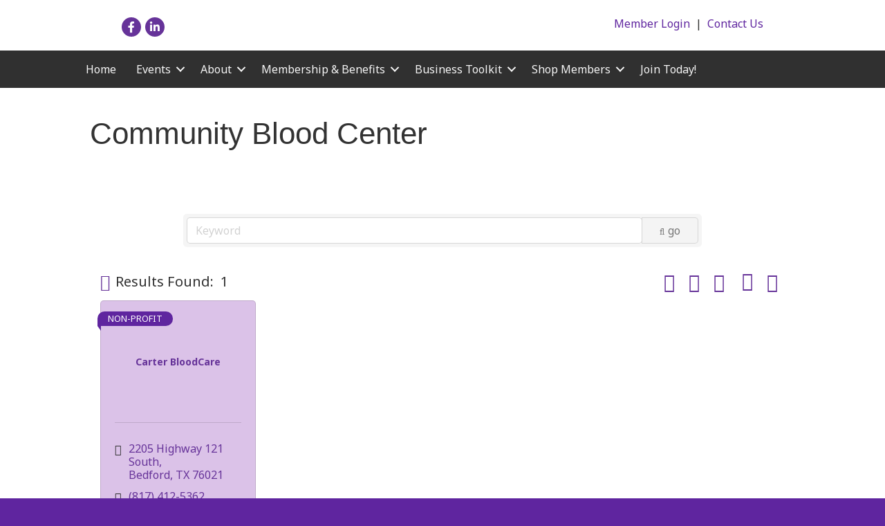

--- FILE ---
content_type: text/html; charset=utf-8
request_url: https://www.google.com/recaptcha/enterprise/anchor?ar=1&k=6LfI_T8rAAAAAMkWHrLP_GfSf3tLy9tKa839wcWa&co=aHR0cDovL21lbWJlci5ncmVhdGVyYW5uYWNoYW1iZXIuY29tOjgw&hl=en&v=PoyoqOPhxBO7pBk68S4YbpHZ&size=invisible&anchor-ms=20000&execute-ms=30000&cb=48rxgoov58bv
body_size: 48614
content:
<!DOCTYPE HTML><html dir="ltr" lang="en"><head><meta http-equiv="Content-Type" content="text/html; charset=UTF-8">
<meta http-equiv="X-UA-Compatible" content="IE=edge">
<title>reCAPTCHA</title>
<style type="text/css">
/* cyrillic-ext */
@font-face {
  font-family: 'Roboto';
  font-style: normal;
  font-weight: 400;
  font-stretch: 100%;
  src: url(//fonts.gstatic.com/s/roboto/v48/KFO7CnqEu92Fr1ME7kSn66aGLdTylUAMa3GUBHMdazTgWw.woff2) format('woff2');
  unicode-range: U+0460-052F, U+1C80-1C8A, U+20B4, U+2DE0-2DFF, U+A640-A69F, U+FE2E-FE2F;
}
/* cyrillic */
@font-face {
  font-family: 'Roboto';
  font-style: normal;
  font-weight: 400;
  font-stretch: 100%;
  src: url(//fonts.gstatic.com/s/roboto/v48/KFO7CnqEu92Fr1ME7kSn66aGLdTylUAMa3iUBHMdazTgWw.woff2) format('woff2');
  unicode-range: U+0301, U+0400-045F, U+0490-0491, U+04B0-04B1, U+2116;
}
/* greek-ext */
@font-face {
  font-family: 'Roboto';
  font-style: normal;
  font-weight: 400;
  font-stretch: 100%;
  src: url(//fonts.gstatic.com/s/roboto/v48/KFO7CnqEu92Fr1ME7kSn66aGLdTylUAMa3CUBHMdazTgWw.woff2) format('woff2');
  unicode-range: U+1F00-1FFF;
}
/* greek */
@font-face {
  font-family: 'Roboto';
  font-style: normal;
  font-weight: 400;
  font-stretch: 100%;
  src: url(//fonts.gstatic.com/s/roboto/v48/KFO7CnqEu92Fr1ME7kSn66aGLdTylUAMa3-UBHMdazTgWw.woff2) format('woff2');
  unicode-range: U+0370-0377, U+037A-037F, U+0384-038A, U+038C, U+038E-03A1, U+03A3-03FF;
}
/* math */
@font-face {
  font-family: 'Roboto';
  font-style: normal;
  font-weight: 400;
  font-stretch: 100%;
  src: url(//fonts.gstatic.com/s/roboto/v48/KFO7CnqEu92Fr1ME7kSn66aGLdTylUAMawCUBHMdazTgWw.woff2) format('woff2');
  unicode-range: U+0302-0303, U+0305, U+0307-0308, U+0310, U+0312, U+0315, U+031A, U+0326-0327, U+032C, U+032F-0330, U+0332-0333, U+0338, U+033A, U+0346, U+034D, U+0391-03A1, U+03A3-03A9, U+03B1-03C9, U+03D1, U+03D5-03D6, U+03F0-03F1, U+03F4-03F5, U+2016-2017, U+2034-2038, U+203C, U+2040, U+2043, U+2047, U+2050, U+2057, U+205F, U+2070-2071, U+2074-208E, U+2090-209C, U+20D0-20DC, U+20E1, U+20E5-20EF, U+2100-2112, U+2114-2115, U+2117-2121, U+2123-214F, U+2190, U+2192, U+2194-21AE, U+21B0-21E5, U+21F1-21F2, U+21F4-2211, U+2213-2214, U+2216-22FF, U+2308-230B, U+2310, U+2319, U+231C-2321, U+2336-237A, U+237C, U+2395, U+239B-23B7, U+23D0, U+23DC-23E1, U+2474-2475, U+25AF, U+25B3, U+25B7, U+25BD, U+25C1, U+25CA, U+25CC, U+25FB, U+266D-266F, U+27C0-27FF, U+2900-2AFF, U+2B0E-2B11, U+2B30-2B4C, U+2BFE, U+3030, U+FF5B, U+FF5D, U+1D400-1D7FF, U+1EE00-1EEFF;
}
/* symbols */
@font-face {
  font-family: 'Roboto';
  font-style: normal;
  font-weight: 400;
  font-stretch: 100%;
  src: url(//fonts.gstatic.com/s/roboto/v48/KFO7CnqEu92Fr1ME7kSn66aGLdTylUAMaxKUBHMdazTgWw.woff2) format('woff2');
  unicode-range: U+0001-000C, U+000E-001F, U+007F-009F, U+20DD-20E0, U+20E2-20E4, U+2150-218F, U+2190, U+2192, U+2194-2199, U+21AF, U+21E6-21F0, U+21F3, U+2218-2219, U+2299, U+22C4-22C6, U+2300-243F, U+2440-244A, U+2460-24FF, U+25A0-27BF, U+2800-28FF, U+2921-2922, U+2981, U+29BF, U+29EB, U+2B00-2BFF, U+4DC0-4DFF, U+FFF9-FFFB, U+10140-1018E, U+10190-1019C, U+101A0, U+101D0-101FD, U+102E0-102FB, U+10E60-10E7E, U+1D2C0-1D2D3, U+1D2E0-1D37F, U+1F000-1F0FF, U+1F100-1F1AD, U+1F1E6-1F1FF, U+1F30D-1F30F, U+1F315, U+1F31C, U+1F31E, U+1F320-1F32C, U+1F336, U+1F378, U+1F37D, U+1F382, U+1F393-1F39F, U+1F3A7-1F3A8, U+1F3AC-1F3AF, U+1F3C2, U+1F3C4-1F3C6, U+1F3CA-1F3CE, U+1F3D4-1F3E0, U+1F3ED, U+1F3F1-1F3F3, U+1F3F5-1F3F7, U+1F408, U+1F415, U+1F41F, U+1F426, U+1F43F, U+1F441-1F442, U+1F444, U+1F446-1F449, U+1F44C-1F44E, U+1F453, U+1F46A, U+1F47D, U+1F4A3, U+1F4B0, U+1F4B3, U+1F4B9, U+1F4BB, U+1F4BF, U+1F4C8-1F4CB, U+1F4D6, U+1F4DA, U+1F4DF, U+1F4E3-1F4E6, U+1F4EA-1F4ED, U+1F4F7, U+1F4F9-1F4FB, U+1F4FD-1F4FE, U+1F503, U+1F507-1F50B, U+1F50D, U+1F512-1F513, U+1F53E-1F54A, U+1F54F-1F5FA, U+1F610, U+1F650-1F67F, U+1F687, U+1F68D, U+1F691, U+1F694, U+1F698, U+1F6AD, U+1F6B2, U+1F6B9-1F6BA, U+1F6BC, U+1F6C6-1F6CF, U+1F6D3-1F6D7, U+1F6E0-1F6EA, U+1F6F0-1F6F3, U+1F6F7-1F6FC, U+1F700-1F7FF, U+1F800-1F80B, U+1F810-1F847, U+1F850-1F859, U+1F860-1F887, U+1F890-1F8AD, U+1F8B0-1F8BB, U+1F8C0-1F8C1, U+1F900-1F90B, U+1F93B, U+1F946, U+1F984, U+1F996, U+1F9E9, U+1FA00-1FA6F, U+1FA70-1FA7C, U+1FA80-1FA89, U+1FA8F-1FAC6, U+1FACE-1FADC, U+1FADF-1FAE9, U+1FAF0-1FAF8, U+1FB00-1FBFF;
}
/* vietnamese */
@font-face {
  font-family: 'Roboto';
  font-style: normal;
  font-weight: 400;
  font-stretch: 100%;
  src: url(//fonts.gstatic.com/s/roboto/v48/KFO7CnqEu92Fr1ME7kSn66aGLdTylUAMa3OUBHMdazTgWw.woff2) format('woff2');
  unicode-range: U+0102-0103, U+0110-0111, U+0128-0129, U+0168-0169, U+01A0-01A1, U+01AF-01B0, U+0300-0301, U+0303-0304, U+0308-0309, U+0323, U+0329, U+1EA0-1EF9, U+20AB;
}
/* latin-ext */
@font-face {
  font-family: 'Roboto';
  font-style: normal;
  font-weight: 400;
  font-stretch: 100%;
  src: url(//fonts.gstatic.com/s/roboto/v48/KFO7CnqEu92Fr1ME7kSn66aGLdTylUAMa3KUBHMdazTgWw.woff2) format('woff2');
  unicode-range: U+0100-02BA, U+02BD-02C5, U+02C7-02CC, U+02CE-02D7, U+02DD-02FF, U+0304, U+0308, U+0329, U+1D00-1DBF, U+1E00-1E9F, U+1EF2-1EFF, U+2020, U+20A0-20AB, U+20AD-20C0, U+2113, U+2C60-2C7F, U+A720-A7FF;
}
/* latin */
@font-face {
  font-family: 'Roboto';
  font-style: normal;
  font-weight: 400;
  font-stretch: 100%;
  src: url(//fonts.gstatic.com/s/roboto/v48/KFO7CnqEu92Fr1ME7kSn66aGLdTylUAMa3yUBHMdazQ.woff2) format('woff2');
  unicode-range: U+0000-00FF, U+0131, U+0152-0153, U+02BB-02BC, U+02C6, U+02DA, U+02DC, U+0304, U+0308, U+0329, U+2000-206F, U+20AC, U+2122, U+2191, U+2193, U+2212, U+2215, U+FEFF, U+FFFD;
}
/* cyrillic-ext */
@font-face {
  font-family: 'Roboto';
  font-style: normal;
  font-weight: 500;
  font-stretch: 100%;
  src: url(//fonts.gstatic.com/s/roboto/v48/KFO7CnqEu92Fr1ME7kSn66aGLdTylUAMa3GUBHMdazTgWw.woff2) format('woff2');
  unicode-range: U+0460-052F, U+1C80-1C8A, U+20B4, U+2DE0-2DFF, U+A640-A69F, U+FE2E-FE2F;
}
/* cyrillic */
@font-face {
  font-family: 'Roboto';
  font-style: normal;
  font-weight: 500;
  font-stretch: 100%;
  src: url(//fonts.gstatic.com/s/roboto/v48/KFO7CnqEu92Fr1ME7kSn66aGLdTylUAMa3iUBHMdazTgWw.woff2) format('woff2');
  unicode-range: U+0301, U+0400-045F, U+0490-0491, U+04B0-04B1, U+2116;
}
/* greek-ext */
@font-face {
  font-family: 'Roboto';
  font-style: normal;
  font-weight: 500;
  font-stretch: 100%;
  src: url(//fonts.gstatic.com/s/roboto/v48/KFO7CnqEu92Fr1ME7kSn66aGLdTylUAMa3CUBHMdazTgWw.woff2) format('woff2');
  unicode-range: U+1F00-1FFF;
}
/* greek */
@font-face {
  font-family: 'Roboto';
  font-style: normal;
  font-weight: 500;
  font-stretch: 100%;
  src: url(//fonts.gstatic.com/s/roboto/v48/KFO7CnqEu92Fr1ME7kSn66aGLdTylUAMa3-UBHMdazTgWw.woff2) format('woff2');
  unicode-range: U+0370-0377, U+037A-037F, U+0384-038A, U+038C, U+038E-03A1, U+03A3-03FF;
}
/* math */
@font-face {
  font-family: 'Roboto';
  font-style: normal;
  font-weight: 500;
  font-stretch: 100%;
  src: url(//fonts.gstatic.com/s/roboto/v48/KFO7CnqEu92Fr1ME7kSn66aGLdTylUAMawCUBHMdazTgWw.woff2) format('woff2');
  unicode-range: U+0302-0303, U+0305, U+0307-0308, U+0310, U+0312, U+0315, U+031A, U+0326-0327, U+032C, U+032F-0330, U+0332-0333, U+0338, U+033A, U+0346, U+034D, U+0391-03A1, U+03A3-03A9, U+03B1-03C9, U+03D1, U+03D5-03D6, U+03F0-03F1, U+03F4-03F5, U+2016-2017, U+2034-2038, U+203C, U+2040, U+2043, U+2047, U+2050, U+2057, U+205F, U+2070-2071, U+2074-208E, U+2090-209C, U+20D0-20DC, U+20E1, U+20E5-20EF, U+2100-2112, U+2114-2115, U+2117-2121, U+2123-214F, U+2190, U+2192, U+2194-21AE, U+21B0-21E5, U+21F1-21F2, U+21F4-2211, U+2213-2214, U+2216-22FF, U+2308-230B, U+2310, U+2319, U+231C-2321, U+2336-237A, U+237C, U+2395, U+239B-23B7, U+23D0, U+23DC-23E1, U+2474-2475, U+25AF, U+25B3, U+25B7, U+25BD, U+25C1, U+25CA, U+25CC, U+25FB, U+266D-266F, U+27C0-27FF, U+2900-2AFF, U+2B0E-2B11, U+2B30-2B4C, U+2BFE, U+3030, U+FF5B, U+FF5D, U+1D400-1D7FF, U+1EE00-1EEFF;
}
/* symbols */
@font-face {
  font-family: 'Roboto';
  font-style: normal;
  font-weight: 500;
  font-stretch: 100%;
  src: url(//fonts.gstatic.com/s/roboto/v48/KFO7CnqEu92Fr1ME7kSn66aGLdTylUAMaxKUBHMdazTgWw.woff2) format('woff2');
  unicode-range: U+0001-000C, U+000E-001F, U+007F-009F, U+20DD-20E0, U+20E2-20E4, U+2150-218F, U+2190, U+2192, U+2194-2199, U+21AF, U+21E6-21F0, U+21F3, U+2218-2219, U+2299, U+22C4-22C6, U+2300-243F, U+2440-244A, U+2460-24FF, U+25A0-27BF, U+2800-28FF, U+2921-2922, U+2981, U+29BF, U+29EB, U+2B00-2BFF, U+4DC0-4DFF, U+FFF9-FFFB, U+10140-1018E, U+10190-1019C, U+101A0, U+101D0-101FD, U+102E0-102FB, U+10E60-10E7E, U+1D2C0-1D2D3, U+1D2E0-1D37F, U+1F000-1F0FF, U+1F100-1F1AD, U+1F1E6-1F1FF, U+1F30D-1F30F, U+1F315, U+1F31C, U+1F31E, U+1F320-1F32C, U+1F336, U+1F378, U+1F37D, U+1F382, U+1F393-1F39F, U+1F3A7-1F3A8, U+1F3AC-1F3AF, U+1F3C2, U+1F3C4-1F3C6, U+1F3CA-1F3CE, U+1F3D4-1F3E0, U+1F3ED, U+1F3F1-1F3F3, U+1F3F5-1F3F7, U+1F408, U+1F415, U+1F41F, U+1F426, U+1F43F, U+1F441-1F442, U+1F444, U+1F446-1F449, U+1F44C-1F44E, U+1F453, U+1F46A, U+1F47D, U+1F4A3, U+1F4B0, U+1F4B3, U+1F4B9, U+1F4BB, U+1F4BF, U+1F4C8-1F4CB, U+1F4D6, U+1F4DA, U+1F4DF, U+1F4E3-1F4E6, U+1F4EA-1F4ED, U+1F4F7, U+1F4F9-1F4FB, U+1F4FD-1F4FE, U+1F503, U+1F507-1F50B, U+1F50D, U+1F512-1F513, U+1F53E-1F54A, U+1F54F-1F5FA, U+1F610, U+1F650-1F67F, U+1F687, U+1F68D, U+1F691, U+1F694, U+1F698, U+1F6AD, U+1F6B2, U+1F6B9-1F6BA, U+1F6BC, U+1F6C6-1F6CF, U+1F6D3-1F6D7, U+1F6E0-1F6EA, U+1F6F0-1F6F3, U+1F6F7-1F6FC, U+1F700-1F7FF, U+1F800-1F80B, U+1F810-1F847, U+1F850-1F859, U+1F860-1F887, U+1F890-1F8AD, U+1F8B0-1F8BB, U+1F8C0-1F8C1, U+1F900-1F90B, U+1F93B, U+1F946, U+1F984, U+1F996, U+1F9E9, U+1FA00-1FA6F, U+1FA70-1FA7C, U+1FA80-1FA89, U+1FA8F-1FAC6, U+1FACE-1FADC, U+1FADF-1FAE9, U+1FAF0-1FAF8, U+1FB00-1FBFF;
}
/* vietnamese */
@font-face {
  font-family: 'Roboto';
  font-style: normal;
  font-weight: 500;
  font-stretch: 100%;
  src: url(//fonts.gstatic.com/s/roboto/v48/KFO7CnqEu92Fr1ME7kSn66aGLdTylUAMa3OUBHMdazTgWw.woff2) format('woff2');
  unicode-range: U+0102-0103, U+0110-0111, U+0128-0129, U+0168-0169, U+01A0-01A1, U+01AF-01B0, U+0300-0301, U+0303-0304, U+0308-0309, U+0323, U+0329, U+1EA0-1EF9, U+20AB;
}
/* latin-ext */
@font-face {
  font-family: 'Roboto';
  font-style: normal;
  font-weight: 500;
  font-stretch: 100%;
  src: url(//fonts.gstatic.com/s/roboto/v48/KFO7CnqEu92Fr1ME7kSn66aGLdTylUAMa3KUBHMdazTgWw.woff2) format('woff2');
  unicode-range: U+0100-02BA, U+02BD-02C5, U+02C7-02CC, U+02CE-02D7, U+02DD-02FF, U+0304, U+0308, U+0329, U+1D00-1DBF, U+1E00-1E9F, U+1EF2-1EFF, U+2020, U+20A0-20AB, U+20AD-20C0, U+2113, U+2C60-2C7F, U+A720-A7FF;
}
/* latin */
@font-face {
  font-family: 'Roboto';
  font-style: normal;
  font-weight: 500;
  font-stretch: 100%;
  src: url(//fonts.gstatic.com/s/roboto/v48/KFO7CnqEu92Fr1ME7kSn66aGLdTylUAMa3yUBHMdazQ.woff2) format('woff2');
  unicode-range: U+0000-00FF, U+0131, U+0152-0153, U+02BB-02BC, U+02C6, U+02DA, U+02DC, U+0304, U+0308, U+0329, U+2000-206F, U+20AC, U+2122, U+2191, U+2193, U+2212, U+2215, U+FEFF, U+FFFD;
}
/* cyrillic-ext */
@font-face {
  font-family: 'Roboto';
  font-style: normal;
  font-weight: 900;
  font-stretch: 100%;
  src: url(//fonts.gstatic.com/s/roboto/v48/KFO7CnqEu92Fr1ME7kSn66aGLdTylUAMa3GUBHMdazTgWw.woff2) format('woff2');
  unicode-range: U+0460-052F, U+1C80-1C8A, U+20B4, U+2DE0-2DFF, U+A640-A69F, U+FE2E-FE2F;
}
/* cyrillic */
@font-face {
  font-family: 'Roboto';
  font-style: normal;
  font-weight: 900;
  font-stretch: 100%;
  src: url(//fonts.gstatic.com/s/roboto/v48/KFO7CnqEu92Fr1ME7kSn66aGLdTylUAMa3iUBHMdazTgWw.woff2) format('woff2');
  unicode-range: U+0301, U+0400-045F, U+0490-0491, U+04B0-04B1, U+2116;
}
/* greek-ext */
@font-face {
  font-family: 'Roboto';
  font-style: normal;
  font-weight: 900;
  font-stretch: 100%;
  src: url(//fonts.gstatic.com/s/roboto/v48/KFO7CnqEu92Fr1ME7kSn66aGLdTylUAMa3CUBHMdazTgWw.woff2) format('woff2');
  unicode-range: U+1F00-1FFF;
}
/* greek */
@font-face {
  font-family: 'Roboto';
  font-style: normal;
  font-weight: 900;
  font-stretch: 100%;
  src: url(//fonts.gstatic.com/s/roboto/v48/KFO7CnqEu92Fr1ME7kSn66aGLdTylUAMa3-UBHMdazTgWw.woff2) format('woff2');
  unicode-range: U+0370-0377, U+037A-037F, U+0384-038A, U+038C, U+038E-03A1, U+03A3-03FF;
}
/* math */
@font-face {
  font-family: 'Roboto';
  font-style: normal;
  font-weight: 900;
  font-stretch: 100%;
  src: url(//fonts.gstatic.com/s/roboto/v48/KFO7CnqEu92Fr1ME7kSn66aGLdTylUAMawCUBHMdazTgWw.woff2) format('woff2');
  unicode-range: U+0302-0303, U+0305, U+0307-0308, U+0310, U+0312, U+0315, U+031A, U+0326-0327, U+032C, U+032F-0330, U+0332-0333, U+0338, U+033A, U+0346, U+034D, U+0391-03A1, U+03A3-03A9, U+03B1-03C9, U+03D1, U+03D5-03D6, U+03F0-03F1, U+03F4-03F5, U+2016-2017, U+2034-2038, U+203C, U+2040, U+2043, U+2047, U+2050, U+2057, U+205F, U+2070-2071, U+2074-208E, U+2090-209C, U+20D0-20DC, U+20E1, U+20E5-20EF, U+2100-2112, U+2114-2115, U+2117-2121, U+2123-214F, U+2190, U+2192, U+2194-21AE, U+21B0-21E5, U+21F1-21F2, U+21F4-2211, U+2213-2214, U+2216-22FF, U+2308-230B, U+2310, U+2319, U+231C-2321, U+2336-237A, U+237C, U+2395, U+239B-23B7, U+23D0, U+23DC-23E1, U+2474-2475, U+25AF, U+25B3, U+25B7, U+25BD, U+25C1, U+25CA, U+25CC, U+25FB, U+266D-266F, U+27C0-27FF, U+2900-2AFF, U+2B0E-2B11, U+2B30-2B4C, U+2BFE, U+3030, U+FF5B, U+FF5D, U+1D400-1D7FF, U+1EE00-1EEFF;
}
/* symbols */
@font-face {
  font-family: 'Roboto';
  font-style: normal;
  font-weight: 900;
  font-stretch: 100%;
  src: url(//fonts.gstatic.com/s/roboto/v48/KFO7CnqEu92Fr1ME7kSn66aGLdTylUAMaxKUBHMdazTgWw.woff2) format('woff2');
  unicode-range: U+0001-000C, U+000E-001F, U+007F-009F, U+20DD-20E0, U+20E2-20E4, U+2150-218F, U+2190, U+2192, U+2194-2199, U+21AF, U+21E6-21F0, U+21F3, U+2218-2219, U+2299, U+22C4-22C6, U+2300-243F, U+2440-244A, U+2460-24FF, U+25A0-27BF, U+2800-28FF, U+2921-2922, U+2981, U+29BF, U+29EB, U+2B00-2BFF, U+4DC0-4DFF, U+FFF9-FFFB, U+10140-1018E, U+10190-1019C, U+101A0, U+101D0-101FD, U+102E0-102FB, U+10E60-10E7E, U+1D2C0-1D2D3, U+1D2E0-1D37F, U+1F000-1F0FF, U+1F100-1F1AD, U+1F1E6-1F1FF, U+1F30D-1F30F, U+1F315, U+1F31C, U+1F31E, U+1F320-1F32C, U+1F336, U+1F378, U+1F37D, U+1F382, U+1F393-1F39F, U+1F3A7-1F3A8, U+1F3AC-1F3AF, U+1F3C2, U+1F3C4-1F3C6, U+1F3CA-1F3CE, U+1F3D4-1F3E0, U+1F3ED, U+1F3F1-1F3F3, U+1F3F5-1F3F7, U+1F408, U+1F415, U+1F41F, U+1F426, U+1F43F, U+1F441-1F442, U+1F444, U+1F446-1F449, U+1F44C-1F44E, U+1F453, U+1F46A, U+1F47D, U+1F4A3, U+1F4B0, U+1F4B3, U+1F4B9, U+1F4BB, U+1F4BF, U+1F4C8-1F4CB, U+1F4D6, U+1F4DA, U+1F4DF, U+1F4E3-1F4E6, U+1F4EA-1F4ED, U+1F4F7, U+1F4F9-1F4FB, U+1F4FD-1F4FE, U+1F503, U+1F507-1F50B, U+1F50D, U+1F512-1F513, U+1F53E-1F54A, U+1F54F-1F5FA, U+1F610, U+1F650-1F67F, U+1F687, U+1F68D, U+1F691, U+1F694, U+1F698, U+1F6AD, U+1F6B2, U+1F6B9-1F6BA, U+1F6BC, U+1F6C6-1F6CF, U+1F6D3-1F6D7, U+1F6E0-1F6EA, U+1F6F0-1F6F3, U+1F6F7-1F6FC, U+1F700-1F7FF, U+1F800-1F80B, U+1F810-1F847, U+1F850-1F859, U+1F860-1F887, U+1F890-1F8AD, U+1F8B0-1F8BB, U+1F8C0-1F8C1, U+1F900-1F90B, U+1F93B, U+1F946, U+1F984, U+1F996, U+1F9E9, U+1FA00-1FA6F, U+1FA70-1FA7C, U+1FA80-1FA89, U+1FA8F-1FAC6, U+1FACE-1FADC, U+1FADF-1FAE9, U+1FAF0-1FAF8, U+1FB00-1FBFF;
}
/* vietnamese */
@font-face {
  font-family: 'Roboto';
  font-style: normal;
  font-weight: 900;
  font-stretch: 100%;
  src: url(//fonts.gstatic.com/s/roboto/v48/KFO7CnqEu92Fr1ME7kSn66aGLdTylUAMa3OUBHMdazTgWw.woff2) format('woff2');
  unicode-range: U+0102-0103, U+0110-0111, U+0128-0129, U+0168-0169, U+01A0-01A1, U+01AF-01B0, U+0300-0301, U+0303-0304, U+0308-0309, U+0323, U+0329, U+1EA0-1EF9, U+20AB;
}
/* latin-ext */
@font-face {
  font-family: 'Roboto';
  font-style: normal;
  font-weight: 900;
  font-stretch: 100%;
  src: url(//fonts.gstatic.com/s/roboto/v48/KFO7CnqEu92Fr1ME7kSn66aGLdTylUAMa3KUBHMdazTgWw.woff2) format('woff2');
  unicode-range: U+0100-02BA, U+02BD-02C5, U+02C7-02CC, U+02CE-02D7, U+02DD-02FF, U+0304, U+0308, U+0329, U+1D00-1DBF, U+1E00-1E9F, U+1EF2-1EFF, U+2020, U+20A0-20AB, U+20AD-20C0, U+2113, U+2C60-2C7F, U+A720-A7FF;
}
/* latin */
@font-face {
  font-family: 'Roboto';
  font-style: normal;
  font-weight: 900;
  font-stretch: 100%;
  src: url(//fonts.gstatic.com/s/roboto/v48/KFO7CnqEu92Fr1ME7kSn66aGLdTylUAMa3yUBHMdazQ.woff2) format('woff2');
  unicode-range: U+0000-00FF, U+0131, U+0152-0153, U+02BB-02BC, U+02C6, U+02DA, U+02DC, U+0304, U+0308, U+0329, U+2000-206F, U+20AC, U+2122, U+2191, U+2193, U+2212, U+2215, U+FEFF, U+FFFD;
}

</style>
<link rel="stylesheet" type="text/css" href="https://www.gstatic.com/recaptcha/releases/PoyoqOPhxBO7pBk68S4YbpHZ/styles__ltr.css">
<script nonce="5isgQbk_l0y_SZibdLHB2Q" type="text/javascript">window['__recaptcha_api'] = 'https://www.google.com/recaptcha/enterprise/';</script>
<script type="text/javascript" src="https://www.gstatic.com/recaptcha/releases/PoyoqOPhxBO7pBk68S4YbpHZ/recaptcha__en.js" nonce="5isgQbk_l0y_SZibdLHB2Q">
      
    </script></head>
<body><div id="rc-anchor-alert" class="rc-anchor-alert"></div>
<input type="hidden" id="recaptcha-token" value="[base64]">
<script type="text/javascript" nonce="5isgQbk_l0y_SZibdLHB2Q">
      recaptcha.anchor.Main.init("[\x22ainput\x22,[\x22bgdata\x22,\x22\x22,\[base64]/[base64]/[base64]/[base64]/cjw8ejpyPj4+eil9Y2F0Y2gobCl7dGhyb3cgbDt9fSxIPWZ1bmN0aW9uKHcsdCx6KXtpZih3PT0xOTR8fHc9PTIwOCl0LnZbd10/dC52W3ddLmNvbmNhdCh6KTp0LnZbd109b2Yoeix0KTtlbHNle2lmKHQuYkImJnchPTMxNylyZXR1cm47dz09NjZ8fHc9PTEyMnx8dz09NDcwfHx3PT00NHx8dz09NDE2fHx3PT0zOTd8fHc9PTQyMXx8dz09Njh8fHc9PTcwfHx3PT0xODQ/[base64]/[base64]/[base64]/bmV3IGRbVl0oSlswXSk6cD09Mj9uZXcgZFtWXShKWzBdLEpbMV0pOnA9PTM/bmV3IGRbVl0oSlswXSxKWzFdLEpbMl0pOnA9PTQ/[base64]/[base64]/[base64]/[base64]\x22,\[base64]\x22,\x22w71OwpvDnsOdwrgpGnHDjB4awqEeL8O2UmdvXcKJwrVKTcOXwr/DosOAEl7CosKvw6bCkgbDhcK+w63Dh8K4wqEkwqpyalZUw6LCmjFbfMKYw4nCicK/dsOMw4rDgMKmwolWQF5lDsKrMMKYwp0TKsOiIMOHNsOcw5HDulbCrGzDqcKjwo7ChsKOwoFWfMO4wq7Dg0cMMjfCmygHw6spwoUXwpbCkl7Cl8OZw53Dsl9VwrrCqcO4GT/Cm8Oww6hEwrrCmSVow5tiwrgfw7pKw6vDnsO4dsO4wrw6wqlJBcK6JcOYSCXCvGjDnsO+V8KMbsK/wql5w61hGMO1w6cpwqpow4w7DcK0w6/CtsO0Y0sNw5w6wrzDjsOiF8OLw7HCn8K0wodIwobDsMKmw6LDicOyCAY4wpFvw6gzPA5Mw5FCOsOdHMOhwppywqd+wq3CvsKBwps8JMKpwq/CrsKbHVTDrcK9QRtQw5BJIF/CncO8G8OhwqLDmMKOw7rDpi0Sw5vCs8KuwrgLw6jCmQLCm8OIwqfCqsKDwqc0MSXCsGZiasOuU8KaaMKCNMOeXsO7w6FAEAXDtcKWbMOWfBF3A8Kpw5wLw63CnsKwwqcww7XDs8O7w7/DnHdsQwNgVDxvES7Dl8O3w7DCrcO8TDxEADvCtMKGKmFDw75ZfmJYw7QUUy9YEcKtw7/CojYjaMOmUcOLY8K2w6lxw7PDrSpAw5vDpsOYW8KWFcKZCcO/[base64]/DpcOhw6IfeRLCkWHCmV4Hwq9dT8KZB8KwP17Dv8KEwoIawqZdXlXCo3XCmcK8GyloAQwCOk3ClMKJwqQ5w5rCkcKDwpwgPw0zP2AGY8O1K8OSw515V8Kgw7kYwo9xw7nDiTjDqgrCgsKFV30sw77ClTdYw6HDnsKDw5w3w79BGMKUwqI3BsK/w7IEw5rDs8OmWMKew4fDtMOWSsKnNMK7W8ONHTfCuinDiCRBw7DCuC1WKX/[base64]/ChB3Dl8O4YcOxTMK1w4xtwpfCgDtYNF1Vw4JjwrRALlVOLQhxw784w5l+w7jDt3ZRDVvChsKpw69NwogEw4XCuMK+wpHDr8K+bcO1VS96w6Buwq9hw5UJw58Yw5/DqQ7CimHCo8O0w5JLHWBcwqHDv8KQfsOZa2wZwpQYMzskZsOtRhs9a8OaEMOSw43DjMKVTz/Co8KFaCV5fGZ/w7PCmmzDp2DDgQUNZMK2YXTCsURtHsKuOMOXQsOiw6HChMOAHEwxwr7CrcKUw5YAfhpSQVzCrjx+wqPCmcKxRlrCpiZaMxDDug/DmcKHMl9AGQnCi1tQw7VZwrXCosKdw4rCpH7DrsOFCMOhw5LDiBIPwpXDtW/Dt2NlYl/[base64]/[base64]/DnS9JwqE2XHY2Xgg8w74LwrvDhQ5HH8OsUknDt3LCmnfDucKsRMKbw5xzcBInwp46dV0fSMOUaEEAwrrDkANSwplWT8KkESMCHsOlw4PDoMO4w5bDnsOZYMO+woAmaMK/w6nDlMOGwrjDvBotdxTDikcJwqLCv0jDgQsDwq4FIcOnwpLDsMOOw6XCmsO6M1DDuBQhw5TDu8OJO8OLw5w3w4zDrWjDrwHDr3HCol5bUMO8VCfDqiNJw77DgHo2wpY6wpgpblvCg8OvDMKCDsKZSsKMP8KSYMKBAx1sIsOdcMOuX212w5rCvAzCsE/Cjh/Cm27Dnjptw44qOsO3QXwIw4PDvClzKRrCokMqwo3Dp3TDgMKbw4fCoUovw47Cugw7wozCpMO0worCrMO1L1XCkcO1LSAIwq8SwoN/[base64]/CkMKfPsOCU0bCpcOdw4HCh8Oiw7DDh0wgw4p4D0l2w51nD2s0MiDDk8OBJz7CnUnDlBTDvcO7OBDCq8KdPivCgSjDmSJQMsOHw7LCvkTDtg1iJUzCs3/Dj8Kmw6A/[base64]/wozCnHJQw5xuVUrCkCpGw4HDhWLDoR7DqMKLSz/[base64]/CiHY+wrY+w47CkS7CnV7Du8KgwpY/[base64]/wqQmwr3CpsO1wqnDowLDtkdnVz7CgUYQC8OSD8O/wqJOdMKCYsKxGQQPwq/CqsK6QkvCk8K0wpQkVjXDm8Oqw4dRwqcGA8O3O8K+PgzCpVNDd8Knw4XDlzVeeMOvOsOQwr43ZMODw6MMBV4jw6g4OEDDqsOqw5YRPBPChnBReS3DpiggE8OfwozCmiQQw63Do8Knw58gC8Kmw6LDiMOwO8Odw7zDuxXDoREvWsOPwq89w6wNMsOrwrsUZcOQw5/CnnIQOizDqyxKFSpwwqDCrifDmcK0w4HDpyluPcKcPj3Cj03DjSnDjwXDgjrDicKhwqnDrw19wqwpC8OqwozCiGjCqcOBWsOCw4/DpQ49c2rDo8OzwrfDl1M5bVjDncKlJMKcw5FuwqzDnMKBZU3Ch37DtjDCtcKSwpvCpnlpQcKXNMOEBcOCwr15wp3CgBbDoMOVw5U6KcKET8Khd8K/csK4w5hcw5EwwpUoS8O+woHDkcKGw51ywqrCpsKmw6NAw44+wrUqwpHDnmcTwp0Uw6TDvsOMwr7DoRPDtnbCnx/[base64]/DlFbChSjDlA0rw49ZScOIbMOHwrDCnEjDicORw59ub8KCwoXCpsKUTUY1wqnDtm/CkMKCwrxqwpc7Z8KdaMKIEMOSJQ8Lwox3KMKwwrPDi0zClgVywr/CpMKlJ8Ohw6AzTcKqQyVMwptCwpsQTsKqM8KWXsOqd2AlwpfClMKpEn0XJn0FHGoDdTXDknUIJMOlfsONwrbDrcKiajRXfMOCRH8Ke8Kyw6nDgjdMwrd7UTjCkEt4VVXDpcOUwp/Cv8KiDRXCoG96IFzCqnnDhcKgFlHCh1URw77Cn8O+w6LDpiXCs2cFw4fCjsOXw7k9w6PCqsKlfMOYIMKHw5jDlcOtDzc/ImnCrcO8I8OnwqYdAcKVe2/DpMKgW8KSFSbCl1/CjsObwqPCnlTCgsOzBMOCw7fCsjQdIhnCjAMPwrzDmcKBQMOgRcKQH8Kxw6bDmHvCjcO9wo/CsMKoJHNPw6fCuMOnwo3CvBsCRsODwqvCkRRYwoTDhcKlw63Du8OHw6zDqMKHPMOjwovCgEXDnH7DpDYmw7t3w5XCiW4ywp/Do8Ktw7DDoz5cFS56A8KoWMK6U8OUaMK6TgZvwpJzw4oHwoU+cEnDtkoWDMKMKsKWw5Aywq/CqcKLZlXCsVQjw5wBwoPCmVQNwoBgwrRFD3/DlFpwJloOw4nDk8OFGMKPAlLDkMKGwrs/w4/Dt8OHLsKEwrF2w75KEGIPwq1WFFzDvyrCsifDlFzDsCbDkWRCw7rCvAHDscKCw7fClj7DsMOgUlspwrZHw4E5wrfDh8O0Tx9cwp0rw58Gf8KOR8OZWcOwQ0ByTcOnDR/CiMOkGcKLLzpPw4/[base64]/CncO8w6RkwoPDn0bCtAJvaW07PyQbJ8OEK3bDiX/CtcOswozDkMKww6M9w4/DrRRiwqoBwqHDjsKiTRkbPMK+dsO0XsOOwrPDtcONw6TDk1fDiBQ/MMKvFMK0d8KbEMOvw63DsF81wobCrU5pwok2w4ciw73DrsKhw7rDr3bCsxnDkMOcHwnDphnDhsOTI3ZXw61Ew6PCoMOjw4hbQTLCqcOOBhNIEkRjFsO/wq9OwoFjIAN3w6lHw53Ds8Ogw7PDs8O3wrlIdMKhw6F/w7DDjsO1wr1gX8OFGyrDksORw5RMBMKuwrfCj8OwbcOEw4Vcw5MIw5RCwpvDmMKJw4kkw43DlyXDkVoWw5/DpUPCrzdaTCzCllXDi8OIw7jCrnTCjsKPw7bCohvDtMOhesOAw7PCqsO1ajlnwo3CvMOlfEjChlNUw7HDtS4/[base64]/CsnwjND/Dl8KCw57DqT8LScKmw5Vdw7HCucKdwoPDlMOTI8O4w6cHecO/Q8KrM8OaMXU4w7HChMKvM8O7WxdHEMOaSznDhcOPw7whfhPDk1nCjRTClcOhw5vDnQfCvQjCqcKXw7gBw4hXw6YawpDDpcO+wovCtwoGw6lRYi7DosO0wo02QmJeJzhNF0nDgsKma3UQGwxicsO/C8KPBcKXe0zCn8K4alPClcK1H8OAw4bCpSsuCRAcwrp5QcOSwprCsxhpIsKlTi7DrsOWwoltw6shMsKEHgvDuhnCiAMjw6Ihw7TDlMK8w5fDn14HJXJcdcOgNMOBLcOMw57DuzQTwqrCgsKvKi0tYMKjRsOGwqPCosOwNgTDuMKDw50/w50lRibDscKrZCvCu3Bgw5/CisKiXcK5wojDmWtCw4fDg8K6NMOeIMOowqU1JkXCsgsTT2ddwoLCkXEfPcKWw5bDmRrDpMO4woQMPTvDqknCi8OxwrNaLFIrwoE6dD7DuSzCscOlSwQfwpXDuzMia383eV8cTjDDpTNBw4Mow6kHdcODw7YrWcOtZ8KOwohIw7svdytnw7nDsV48w7p5HsOYw74Bwp/CmXLDpTRAV8Kqw59qwpJXWsK1wo/DmjDDqyjDvcKTwqXDnSlNTRppwoXDjyUZw5vCnjvChHjDkG8Mwr54VcK1w4I9wrNGw6R+MsKqw5bChsKyw6dcfmzDt8OeDycKKsK/d8OPdwfDhsO/AcK1JBYtYcKOT0nCnsO4w7jCgMOxPB7CjMOtw4vDnsKsABY1wqvCgBfCmEQJw60ZDsKSw7Mawp0GW8KRworCujXCjwF/wrrCrcKWGhDDoMOHw7ADPcKCMTvDmGzDq8OIw5vDmWrCg8KTXwzDqBnDgR9CK8KSw78lwrU/w6wfwpxnw7IOeXlMImVVU8KGw5/DkMO3U1rCuyTCpcO8w542wpHClsKsDTHCsXBNX8OjLcOgIBTDqTgPFcOsFDjCmGXDn0gnwqxqYFbDhTBEwrJqTCfCqDLDmMOOTQ3CowPDl0bDvMOoLXwPDmoVwrZgw541wr1TOg9Aw6/[base64]/CtmkgwrPDrGcDEcO+w4fDjycaXjI8wqjDnMO1YRATOsOMFsKNw6XCvTHDkMK+KMOHw6NKw5TCj8Kyw4/DsR7DpVHDu8Okw6LCjU/CtkjCuMO3w4Qmwr9dwrFuWQoBw4vDtMKbw6k2wpzDucKPbMOrwrBqLsKGw6MVEU7CunFWw7Fbw7cNwoglwrPCjsOuI0/CgXrDozfCozLCn8KDwoPClMONQsOFesOYVXFtw4Bnw4PChWLCmMOlTsO0w71Uw4bCmzE0NWfDk3HCnjRcwpPDgCkYBjfDusKVdDljw7l8FsKpG2/CsBR4D8Okw5MVw6rCq8KFLDPDq8K3wo5dDcOAA3LDhkEEwqBGwodZB3hdwpbDs8O9w4gdU05JKxLCv8KRAMKsScOdw61sNCldwq0Rw6/CtXMgw7HCqcKWDcOOA8KqLMKEZHTChW8of3bDo8KMwp1BHsOHw4DDp8K6cl3CrD/Dr8OqIsK6wqgpwoPCtcOBwq/[base64]/CrMK/N1HDocKmOMKLw6vCvsOnN8OdwqNjwpPDi8KEcMOXw5jDj8OPcsKVOgPCmzfCv0kODsKLwqLDu8Ocw4Bvw4Awa8KRw7BJPTXDhi5oLcOPLcK0ezNLw49HWsOcXMKewq7CtcKCw4RuM2TDr8OpwpjCpk7DkA7Dt8OrNsKnwqLDjX7ClW3DsGLCoXE8woUcS8O2w5/DssO4w4dnwqLDvcOgMFJzw7tQQMOBe051wqwKw4TDgHVwc3HCiRvCiMKzw6ZZcsOYwrxrwqEkw4HCh8KmNGIEwr3CnkZNeMKUZsKKCMOfwqPCgGwoaMK0wrDCkcKsQUc4w7DCqsOIwpNfXcKPw6HDqyMGQSfDo1LDjcO/[base64]/DqsKAwqPCkcKuDRxTw7rDqRNAXiXDvTjDuUoLwrdrwoTDtcOSHitqw4MRfMKqBQnDsVhGdMOjwp/DpgHCksKQwp8tYg/[base64]/CiFUzJj1HJT/Co8Onw5IgwrM6wpgpMsKLAsKaw44FwpMwQmXDkMObw7FHw57CiTMowr8eb8Kpw7PDg8KgT8KAHF3DjMKyw4vDigxhdk4bwowJB8KRE8K0exnCtcOnwrXDkMOxJMO4NkMEQEhKwqHDrTpaw6/[base64]/Dq8OJw5fDoMKfw7fCnMK7Zl3DtcOhwp/ClkTDosOaOE/DoMOtwqPClg/Cky4ew4obw4DDgMKVcFgTc1zCkMKCw6bCu8KuW8OrC8OmKsK4WcKOFsObciPCuBYFBsKrwoLDp8OUwq7Cg0cMMsKVwpHDsMObXU0KwonDmsO7GH/CpmopXivDhAp9dcOJUx/CqQcoUSDCiMKxRG7Cr284w6xsFsOiJMKEw4zDv8OYw51DwrLCjmDCicK9wpXClFklw67Cm8KjwpkEwoNCE8OWw5EsD8OfUHIwwpXCvMKEw4NVwrxOwpzCicKjUsOhF8OYEcKnAcODw5o8KT3DkGLDssK/wooVa8O4VcKVOgHDrMK0wogqwrzCnAPCoEvCjcKfw7dEw64RYsKBwprDjcKHAsKpdcKowr/Dk3Mww7RLT0NvwroswpgrwrQpQDsfwrfDgXQie8KswqkZw7vDnSfCgBdNbVbDkWbCi8OzwqRWw4/Cg0vDqcOxwqLDlMOVcCVCwovChMOSTMOLw6XDvwnCo1XCusKdw7PDkMOCMkLDgH7CmnfDgMKbQcOEUk4bc2U7w5TCuwVjwr3Dq8KJXcKyw6HDtkg/[base64]/P8OsKjF2wr4YCEpgw7fDnVrCpyrCgMOqwrU2EkHCtcK2OcOJw6BDE1jCpsKVMMK0woDCusKuV8OaA2ImZ8O8BgoQwonCncKFPMODw4Qke8KRM054UV5Nw71iScKbwqbCoGDCo3vDrXgaw7nCosKtw53CjMOMbsK+Wgd7wrIUw50zTMOTw41iJy1Pw6BeYwwOC8OMw5/[base64]/DhA7DrMKwH8O9w7zDjAJjQknCk3zDjxnDqMOJDsK3w4zDpjvDqxLDvsOOTg8RQsOgC8KcQkAgJT5TwpXCrnUSw5fCucKTwqtMw7nCp8Krw6cZEV4HJ8OXw4DDihNhAcO0RDJ/fAcYw5g1I8KQwo/DhR5dP2BjFsOFwpUAwpoUwqzCp8ORw5guYcOBP8KYI3LDiMOGwoMgbMKzeFtvaMOkOB/DnyULw5QLOcOoF8KmwpNaOCw5VMOQJAnDkBFWdgLCswbCmBZsQsOjw5TCv8K5VSxNwqcAwqdUw41rRDY5wqgpw4rCkALDhsKJE3UzDcOuYDkAwqIKUVtwLQgfYQUmGMKbacOITsO2JFrCsArCsChcw7EvCREiw6DCq8K4w4/[base64]/LcOQw63DncOvwp/DtxXDj8KaC8O4wpAdw7bDgcKBw6vDh8KqZcKNAFdzQcOqCQbCt0vDucKPIsKNwozDusOMZgcLwrHCjcO4wocBw7nCvzjDm8Oqw5TDr8OCw4HCtcOSw6EpFQlsECbCrEQGw6R/wpB+BnYOPhbDssO8w57CtHHCk8OoKRLCmgLCk8KbI8KRF1/Cj8OBK8KTwq5BaH0mG8Kzwp1Rw7/Drhlowr/DqsKVAcKPwrUvw7IaM8OiFQLCicKYPcKQHgBxworCh8OfAsKUw5V2wq9aczBfw4XDug8lLMKhDsKuaHMYw54Tw7jCtcO+OMO9w5lpFcOTBMK6HjZFwonCq8KeJsK7S8KCEMOpEsOZTsKER3QFP8OcwpdHwqjDnsKQw55ufT/DrMKEw5XCiQ1/PigfworCtV8vw67DlWzDhsKswqI6dwTCp8KaIADDp8KHZnTCiy/CuQ1oV8Kjw7/CpcKgwod7csKXfcK5woAgw5/CgHkHSsOMUMOTEgApw4jCt09Tw48fD8KFe8OaIhLDkWJ/NMOGwo3CjijCncOnaMO4QSAcLXJtw61xcCXDqHxrwoLDiWXChAlsDyfDuAXDrMO/w6oLworDgsKUI8OmfwJ1TMOmw7QrN2fDmsKzOsOTwozCmg9rMsOHw7ZuQsKww7o9VSF3wpd+w73DskBhecOCw4fDncKgAMKVw7NmwqZqwqpww6Mjcy0UwoHCi8OxUwzCkBYKdMO4FMO/E8Kfw7QMVR/DoMOIwobCmsKmw6fCtxrCqzLCgy/Dt3TCvDbCgMOWwq3DhX3CgiVDY8KMwpDCkzPCgX7DsW0Rw68xwr/DisKewpTCvSgcYcOsw7fDhsO5dsOMwqHDisORw4zClAx/[base64]/DlDJxTcOPBBDCukPCkgxaXT/DicOLw6xpLMKsHcKKwp8lwpIWwoU4A2R1wpbDh8K+wrTDi1VkwprCs2E6KwB4dcKIwo3DrHTChw0ewojDnBVQT3YkJ8OfSlPDlcKxw4LDrcK7SQLDphQ/JsOTwqskRWjCm8KGwp9vCmQcW8Kkw63DsCjDg8O0wpgWUV/CmGJww5xQwqdAIcK0GhHDhwHDrsOdwqFkw4tbO0/DrMKqUTPDmsO2w6LDj8K4ayQ+PcKKwo3DgEgiXWQGw547L2/DpnHCugFzUsO4wq0HwqnDu2vCtH7DpCLDk3bDjxrDpcKFCsKwZXxDw6snN2t/w4Qywr0UH8ORbRZxYQYZACZUwqvDjE/CjBzCucOlwqI5wos+wq/DjMODw6svecOOwq7CuMOBEB7DmjXDqsK0wroRw7AOw4EpA2TCqk5Kw6YJdxPCmcOfJ8OedE3CtWYUHsOawoo7dj8zHMObw6vCliQ3woPDrMKIw4/DmsOtNi1jScK8wonCvcOZYAHCjMOdw6nCgAvClMO8wrnCoMK+wrNSbxHCvcKHRMOdXibCrcKEwrjCjHUCwrHDkUwPwqvCgSIAwqfCkMKqw7F2w5s9woDDtcKaAMODwrLDrA9Fw4gtwq1ew4bDr8Kvw70xw7VwTMOhKyTDk1/DpsODw5o1w7k8w7g5w4tPdy1zNsKdOMKtwpoBOGDDqCzDl8OQbXI7FcKpQXhgw7Y8w7vDlMK7w7nCksK3EcK+dcOOYS7DvsK1M8KMw5/DmsOsPcOewpPConLDmlnDogbDohQ2JsKyHMObSDzDmsKDI1wZwp7DoT7CnkQxwoXDucKUw5shwqzClcOnEsKJI8KTKMObwp0DEAjCnFtkVwHCuMO5VB8hBcKAwpw0wocjRMOFw5tSw5BVwrhSBsOnOsKiw41KVS89woptwpnCl8O6b8OlYCTCtcOKw7x2w5/DicKdd8Ofw5XDg8OEwo89w5jCh8OUNmvDtEYDwqzCmMOHWGBNTcOBGWfCocKAwqpWwrvDksOHwpAmw6fDom0KwrJ2w6Vvw6gnNwfDilfCqT/Dlw/Cp8OWN27CmGFnWMKoaj7CnsO6w4I4OD9cImxJA8KXw7bCs8KibUXDqRBMDHNEQWDCmX9XQAojQCMmesKmE0nDkcOHNsKlwpjDs8K6TEh9bjzClcKbcMKaw77CtUvCo1jCpsKMwoLDg3xeDsKYw6TChx/CuDTCv8KjwpvCmcO3a38oHFLDqAYlUmMHNsOLw6HDqEVPNBV7YwnDvsKUZMOtP8KFGsO7fMO1wr9IaQ3Dm8OHE3nDvMKUw4g8b8OEw4lWw6/CjG50wrXDq0UUAcOWaMKXXsOOXR3CnXrDogN1w7PDo1XCvnQuPXbDksK3EcOoSi7Drk1/MMOfwrMoM0PCkWhIw5huwqTCjcOrwrF4QW7CuUTCoTojw4bDlz8IwrjDhhVAwojCiGNFw6fDny4vwqFUw4BbwrlIw6NNw4hiHMK+w6/[base64]/DgTVpw4JAFsOKQQFtwo0uHw9MworCuBHDvcOow49RIsO1GsOcHsKRw48lQcKmw4vDucK6VcOdw7TCksObFErDnsKkw5Q7BUzDoy/DqSNYH8OwfmUmw4fCmk7CkcK5N3XCiEF5w7J+w6/ClsKTwoPCosKXLyLCsH/Cu8KWwrDCtsOtfcORw4wSwqzCqMKDAxE9EgNNOcKjwpDDmknChAPDsiIUwo1/wqDCpsK/VsKOOB/Cr10rZsK6woHCq1stX1ojwonCtTd4w4ARbmPDpD/[base64]/CrHvCsG3ChcOww5k6FcKIcsK/NFjCvCsww5PCscOmwocgw4DDi8KDw4PDqRRANcOIworCq8K4w59DUcOjGVHCh8OjICrDjMOVaMO8XgR2cFcDw7IcajlpZsOHPcKow5bDsMOWw4EhRcOIV8KuDmFhFMKhwojCqwXDkFzDrnHChVxVMsKLVcORw5h7w7MpwrBIJTvCs8K/bgXDqcO3b8K+w69kw4pBI8Kgw7HCvsOKwozDvgPDocKAw4/[base64]/wrE1TMOCw50TYsOBw7/[base64]/[base64]/[base64]/DpFBTw67CscOhwrXDo8OhwrXCnFHDi3Vgw5/CihbDp8KsOAIxw7fDq8ORDknCs8KKw7UuVELCpGvDpsOgwprClB8DwrLCtAPDu8Ohw7siwqU0w53DuxIGFcKFw7fDjmg7MMOSasKwBA/DhMKtFRPCjsKHw4gYwokUYybChMO8wqsQSMOhwoB/ZMOWacOpMcOmAxB3w7kgwrJrw7bDiGPDjTHCvcOswqXCrMKjFsKww6rCpR/DscKbbMKCfxIFFRNHMsObwq/Cqjorw4fCl2/CngHCpz9RwqLCssKsw7Vdb207w4XDj0TDlcKMIWcRw6pAUcK+w4I3wopRw7DDjmvDhggBw5A1wqFOw5LDp8O7wr/Dj8Khw6o8asK1w67Cnn7Di8OOS3/CvEzCrcOvMQfCkMK5SFLCrsOXwqMRJCQ0wq/DiSobTMOjW8O+wpvCpiHCucKIXsOwwr/[base64]/bcO1wrNzacK/EG4Aw4zCiSLDkcKHwog5csKHIycJwr4pwqZQODzDsCs7w5M+w4wXw5nCuC/CoX9ew6TDmQQqE2/CiWprwrDDnhXDgTbDgsOyZHciw4vCnybDowvCpcKEw7HClMK+w5pbwoJQNTvDridNw5zCu8KLKMKtwqHCgsKJw6EKRcOgO8Kmw6xuw4I6ETstW1PDvsOIw5nDoSXCvH7DkkbCjzE7GnhHWl7ClcO4Nko2wrbCuMKmw6AmPMOlwq1/[base64]/[base64]/Dth57cUjDlgHCgsKXwq7Coh4IOMK5LcKXwo3Cl3vCrm/ClsKiPHUGw7NjSn7DhcOMC8Ogw7/DtX/Cq8Knw7Z8Ul57w5rCusO5wq0Ow4jDvnnDn3PDl1ksw7vDjMKBw43DqMK3w7HCgCYWwrITSMKic1rCgjnDo0Jbwo4yA2gcF8OswpRJGnYoWXzCsinDmcK8JcK2PGDCoBANw5NIw4TCrU5Bw7IxaT/Cq8KLwqkyw5XDsMO/b3RHwozDiMKIw7t2EMOUw4wHw5DDhsOawpscw7pxwoHCjMKVX1zDhx7CrsOxPVhewodsNkHDmsKPAMKaw6N6w5NDw4HDkcKww5VEwqLCtsODw7DDkGx4TivCjMKUwrDDj01hw4MqwoTClllZwrrCsU3Dv8Kqw4FkwpfDmsKzwqAAUMOMB8K/wqzDocKzwqVHflITw65+w4vCpnXCihMwUDQRLWnCssKJdsKGwqd8U8O/[base64]/Cj8O1wpImESfDpsOowqXDvsKrwpxNwqPDuzILDVXDgj7DuVh/[base64]/[base64]/Cu3N5HMK1WnTDgcO6E3HCi8KQw6HDqcK8FMOFw5LDgn7CncOKw5fDpxHDqx3CtsO0GMOAw4cVGwlaw5cwAShHw6fCm8KkwofDo8KGwq/[base64]/w6PDisOnwoLDi8Kvw6wGPMKhwqvDscOcfxfClcKEesONw4JXwp3CmsKuwrR9F8ObHMK4w60Kwo/Dv8K9ZETCocKYw4bDmygHwpUjGsK/[base64]/CvsKcChNWwrrDusKqYwEgf8OeJcOTWiTCl20Mwp/DqsKEwpUcOgjDk8OzB8KOHmPCvCHDhcKEbRNhRkLCvMKdwq4HwowKGcKCVMOUw7nCrcO3ZxpKwr9wL8OTBMKswq7Cn2BBFMKDwrJFISsaIcOYw4bDmknDj8Oxw6LDsMKQwqvCrcK8NcKqRi4YdkrDtcKjw7wFL8Okw7XCi3rDhcO1w4XCl8Ksw7/Dt8Kiw6/[base64]/DucO9w5zCjnh9bMKdRsOUfRnDhmTDrcOXwobDhsOmwpLDksO+W3tGw6okUm5DGcOFYiPDhsKmScKoEcKDw5TCmjHDn0Ifw4Jxw71Mwr7Dv0ZDD8Ozwo/Diltkw6RyNsKPwpvDvcOWw6lOAMKYPS1mwqHCo8K7c8KgfsKuDcK0wp8Tw47DiTwIw7Z0AjQxw5TDk8OZwoDCmix7RcOCw7DDkcKTYcODM8OSRhwTw7hUw77CoMKTw4jDmsOYIsOuwrtrwqMLY8OZwp3Ci0tjbMOYAsOGwptmW1zDmw7DoV/DlhPDpcK3wqRgw6/[base64]/Dt8OgbjITayMhwpJCwpnDncKhwqZHw7vDjD0uw7XDosOuwqbDscO0wobCtcKWMcK6DsK+ZXEeacKCPcOFEMK8wqQCwq9zbCorcsOGw6AyfcOYw7/[base64]/CvnbDjcKKwpnDmMKFZcOtPyjDq8KtwobDvzPCm8OwNSHCj8KIVGk0w6wuw4fClHbDj0TDu8Kew7RPKnLDsgzDs8KGRsOwesOuacOzSinDm15NwoYPR8O4Rz4/QldewobDhsOFG2fChcK5w4XDkcOKRl8KaCvDrsOCScOYHwcnA11iw4LChxBww6HCucOpAT5rw5fDscKKwopVw70/w4vCrmBhw4wDNjoVw7TDncK9w5bCjWnCgExyL8Kde8O4wpbDm8Kww6ctKSZMOxtLU8OESMKCEsOzC13CusKxZ8KldsKdwpjDgT/CoCsZWmkCw73DosOPTy7CjsKTBEPDsMKTfQbDlyrDm3TCsyLCpsKhw6cCw6jCiXxNaXnDkcOsZcK6wr1kdV3Cl8KcOyNZwq86IDIwSEE8w7nCisOsw4xfwoXCmMKHNcOABsKGCiLDksK9DMKaHMOrw7ZQRGHCicODHMO/DsKdwoBsChZWwrvDtFcHM8O4wqjDicKiwpR/wrbChjxYKwZhFMKiCsK4w6w+wpFRXsOvX2krw5/[base64]/CiT4iXsKuYcOHQcOZCcOVfsOVFMKCw4vCphbDg0/DnsKMQ0TCjljCucKHIcKrwoDCjcOuw6xuw5LDuWMLQVHCtMKfw7rDlArDisO2wrsbKcKkIMOMV8KKw5k0w5vCjEnDukDCmF3DqRrDvTnDk8OVwo5Dw5fCvcOZw6tiwpRSwrsaw4Uuw5vCn8OUayrDum3CvwLCt8KRX8OtXcOGEcO4TcKFC8KuaxUhTQ/CgcKADsOewrJRLx0vXMOswqdYfMO0OsOACcKwwpvDkMOXwp4uZcO6DirCtR/DmU/Ct3jCk0hfw5MhR3cYTcKlwr/DmnLDmTEQw5LCpFrDvsOBesKGwotdwpHDosK5wpZXwqTDkMKewo1aw7BKwpPDlcOawp/CkyDDghfCi8OiLBfCkcKNE8OPwq7CoU3DvsKGw5V2K8Ksw7cRAsOGdMO7wq0XMcKrw5TDm8OpBwvCt2vDpEcywrIsXm5nDTjDpHvDucOUJCBow48Vw45+w5/DhcKrwotaBsKdw4d4wroXwpXCvB/[base64]/CnMObC20LZxjCphnCjsOiw4nDujfDlGAlwo9tOz9+UXhvKsKuw6vDqwLClxbDtcOHwrcwwqtZwqsqfsKOfsOxw75BBzgSYHDDt1JGaMKQwqsAwrnCqcOrCcKYwr/DgMKSwpbCgsOzfcKBwqJMD8O3wrnCgMO9w6DDv8Onw7ZnCsKAcsOqw6vDhcKMw7UbwpPDnMOQWxo5QyVjw7c1Z3kLw5A3w5cPAVfCssKtw5towrACXRDCmsKDRkrCo0Efwr7Cl8O4dWvDpXkswqvDscO6w6fDqMKRwoEUwolTB0EUKMO/[base64]/[base64]/[base64]/w47DisKvw6RBwrvCt8OAMcKeU8OjX0HCmsK0w74fwrALwrFASA/DpGrCoSgmYsOnNWvCnMKSIsKYRSjCocODBcO+V1nDrsOCXgHDvE7DgcOiD8K0HzHDmMK6SW0NdnhxWsODJBkOw75aa8O6w7lJw6vDgSMbwpvDl8KIw6TDksOHJsOEcHkeGjp2binCosK6PU5YF8KIS1rCrcKUw5/Dqzcbw6nCtcKpdjMAw6k+bcKTfcK7HjPCgsKcwqc9CE/DpsOJKcKmw5Q8wpPDqUrCs0DDnUcOwqY+woPDlMOpwoofLmzDtMO/wqTDoBh1w7XCuMKZB8OXwoXDgSzDq8K7wrXCocKCw7/CkMOWw6vClE/DrMOLw7IzOD1Uw6XChMOLw6jDtCoFPSnCoUEfZsKjEMK5w6bDuMKIw7Blwp9PVsORLy3ClgXDi1/Ci8KvZMOow6NBCcOnR8O7wqHCsMO4KMOLRMK0w63CkEQxFcK7bS/Dq2HDn2bCn2xuw5ApIVDDusOGwqzDiMKvPsKqLcKja8Klf8K6PF1Ww4wPd3o6w4bCjsOJMX/Dj8KsBsO3wqc7wqQJfcO6wrLDrsKTI8OIFA7DjcKWDy10Th3CqU9Pw6ocworCtcKaP8KoQsKNwr9uwqEtVVhuNijDrcK+woDCs8KJZExrVMOSPgwTw4JoPWl4XcOjW8OTZCLClzvCkCM3w67CoS/Dp1/Cgz9Gwpp2azIwN8KTasKwDRdRARN9FMK4w6nDnyXCk8OQw7DDpi3Ci8Kaw4hvMkbCnMOjKcOxcndTw6F9wonCucKLwo7Cq8KVw7ZdSMOjw4FKX8OdFQ1IeWjCmlXCizXDqcKDwoTCksKxwpPCgyBAKcO1VC/Dq8Oxwrh0YEvDpnjDvhnDlsK+wpfDpsOZw6l8KmXCmR3CgFxKIsKnw7zDqA7CgETCrmF3MsOXwrBqC34XPcKYwqQWw4DCjMOWw4dtwrjDp3w+wpbCohXCjsKkwrZYQHjChS/Dk17CkhDDqcOWwqdWwrTCoFRjSsKYVR3Dgj90GQ7Cu3PDk8OSw4vCgMOQwpDDhgHCs10ye8K7wpTCgcOHP8K4w7l/w5HDvMKDwrMKwqRQw5R6EsOTwolaXMO9wqc8w6FIVMO0w7wtw5PCi3Abwq/CosKxLXXCtAl/NBnCvsOLYsOVw6fClsOHwo4hOHHDv8KJw6nCvMKKQMKXDnLCpHVzw4FiwozCicKKwp/Ch8KGRsOlw51/wqV7woPCrsOYRUtgX113wqNcwqIBwoLCicKBwo7DjznDhkzCvcKZTS/CqsKVAcOhe8KDXMKadCHDoMOQwpFiwpzDnE80KjXCusOVw6IXV8OAXU/CqkHDsF0cw4VxegBXwrgabMOOFlHDrxbCq8OAw5txwocaw6TCq1HDl8KuwrklwoJPwrVBwoUkQWDCusKAwoAnJ8K8XcOawqtycidoFTQNC8KCw5Y0w6/DiFJBwrnDsG4hUMKEesKVasKJUcKZw4xoSsOMw6oRw5zDuAJLw7MoH8K3w5cvMSoHwpERCjPDqDcAwrZHB8OswqzCgsOJFURIwrFiSDvDv0jCrMKow5Q5w7tVw7/[base64]/DnsORwpzDhcK9T1bDmcOhwo1BwotXFEJhPMOhY1Fswq3CosOnRTMxZW1bAcK1a8O2HwnCmx8wXcKRNsO9Z2I0w77Dn8KMbsOBw6NGdVzDh2B8eHTDm8OUw6DDqCDCpgnDsW/CpcOrCTlvV8KqZSVywrUzwqPCosOqYsOHacO4GgYNwrHCsyxVO8KYw73DgcKMEsKpwo3DgsO9WS4bNsKGQcOXwoPCkinCksKzWTLDr8OoFA/[base64]/w58Awo7DvQUsaMK6ecOfw7vDo8OIw5h7w6PDmcOvwpXDsl8Ewr8ww4fDgjrDvlPClkTCgFLCpsOAw5DCgsO+a31nwrEJwofDqULClMKAwpDDlAceAVHDvcOAaFMGVMKoXl0gwr7DjhfCqsKqGF/CsMOkDMO3w5zCi8Ohw4zDtsK5wrbCi3oYwos9ZcKKw6QCwrlXwqnCkCDCn8OnXiHCpsOPWm3CnsOrLkx+P8KLecOywr/Dv8OOw7nDoh0wa0/Dv8O8wphkwpPDvUvCuMKww47Ds8OYwoUNw5XDrsK8ViXDlyZeID7DpR9mw5RRGljDsynChsKVZTnDisOdwrEYCQpfGsOwBcKQw5DCk8K/woLCuVcpEE/[base64]/DisOqB8KNWcKmGcOdBcOGY8Kzw77CuTnDkU/DpkZIH8Kgw7rDgcOmwq7DrcKicsOvwp3DpFMaKSnCnn3DhQRCGMKNw4PDlDnDqXwXSMOrwqA+wpxpWSzCk1QoS8KNwoLCmsODw6RKbsK8PsKnw7Mlwr4awrLDkMKqw4weTmLClMKjw5EkwoQGccOLfMKgw7fDhC0mccOiCsKpw67DpMO0TT1Mw6vDjQ7DjW/CjwFGJUoEPhzDnsO4OzwVwq3CjGvCgGvClMKaw5/[base64]/w5fDksKcJlQuw6rCnMO1w51IwrHCgzDCgMKyGj/Cmx9BwrDDl8Kww6J/[base64]/CnEdcwoAiHFnCi8KMw4zCnsO5E1pwS8KuMWEJwpZuUsKxV8OFfsKlwqpWw4bDlMOcw7Rew6ArX8KIw4bCmXjDrxRGw6XCrsOOAMKawrxEHlXCsz/CssKwLcOwKsKbGQPDuWgFFsK/[base64]/w5pmeMKdwpbDqR3DkWrCtcOHQk3Dj8OYw4/DusKhbkbClcKTw68eORjCtMKxwpdRwqrDlHF/QlvDviLCs8O7Q1zCkcKDLV1aHcO0NcKiP8OqwqM9w5/Chx5mIMKBPcOzGsKFHsK7RDbCrFPCs0rDgsKWO8OUOMKvw6Vhc8K/[base64]/DkhXCoUlsRFEnYsKeWDvCiEnCoVXDksKtwojDpMKuIsKJwoQ2BcKbL8ODwqDDmUPCgRYcOsKswoZHCmtFH1MIZcOteEbDkcKew4cdw5J4wqphGXLCmBvCl8K6w6LDrAVNw4TDi0wmw5vDsyTClAUeMWTDoMOKw7LDrsKiwqhPw5nDrz/CscK0w5jCrWnDmDPClMOrCytcN8OOwoZ9wo3DnF9qw6pLwqlODcOFw7YRayHDgcK4wr1hwr86NcOEN8KPwoxKwqUywo9Cw7DCtinDqMOTYV7DuB94w7/DhcKBw5gyCBrDqMKpw7w2wrJCRR/[base64]/DjV7DisKDMsO1wpvCjGAzV8OGwqAPQ8KtX3vDuTIsY24EeQLCncOvw7/[base64]/woFONsOCZR/DuQhFw7FGRl7DiB3ClwLCkMOKP8KcE1XDo8OmwrrDj0lYw6XCnMOWwoXCiMKjc8KsK3leDsKnw6FmBGjDpVvCiAHDqMOnEFs/wplSci5nQsKuwpTCgMO1TWzCrS0xaDsbNk/DlVEUECbDrRLDmBliAG/Cu8OBwq7DlsKnwpfCh0UYw6DCucK0wqgwAcOeHcKGw6w5wo56wo/DhsOEwqEcI3lsXMKVcn0Jw5pvwoxMRSRcNwvCl3PCucKnwqV4NB8qwpXDrsOow54vw5zCt8O6woxeasOkRFzDphQbdk7CnnfDsMODwqYMw7x0CTUvwrvCrB15ew1HRcOLwpbDnzPDjcOAHMOyPSNsPVDCgUPCiMOCw6HChD/CqcOsEcKIw5M5w73DksO4w65BM8OXH8Ojwq7CkDtzET/DriLCrFPDkMKIPMOfKCwBw7wqJXbChcKxMMKUw6Ugw7oHw79Cw6HDk8Kjwq/Co1c/DyzDr8Omw6zCtMKMwrnDlz5SwqZXw57DgXfCjcOCT8KwwpPDmsKZRcOgT1wsB8OtwrLDtQ3DjcOgGMKCw49ywrAkwrjDqsONw6bDnT/CvsKcNsKqwpvCosKIKsK1wrYow64ww4FoCsKIwrZwwr4SMFXDqWLDisODScOLwoXCs0jDoyICeyvDusK8w67DpsOew7HCv8OfwoXDrzPCp3A9wqhgw4PDtsKUwpvDvcOPwqzCqy3DvsOlB0F+KwVTw7PDpR3DksK2bsOWBsO/w7rCvsOnGsK+w4vCow3DnMKAZ8OxIT/DpkoEwq0vw4ZPQcOiw73Cvw4Zw5Z0NW8xwoDCmDHCiMKyBcO2wr/[base64]/SljDrDsdPcO+MnHClMOiBsK5YD9gS0/DssK5YXlOw6vDoxHClcO9AFzDiMKtNV0yw6ZMwpcBw5AKw55oW8KxdUDDjsKRKcOzK2Fdw4zDhCrCjcOjw456w5EFY8OUw7Vuw7BzwpLDusOmwqQNNmdXw7/DqcOgTcORf1HDgS16w6HCi8Kmw6NALgRkw7PDnsOcSyRCwqXDrMKNTcOWw4fCjWYlYBjCtsKMcsOvw5XDkBo\\u003d\x22],null,[\x22conf\x22,null,\x226LfI_T8rAAAAAMkWHrLP_GfSf3tLy9tKa839wcWa\x22,0,null,null,null,1,[21,125,63,73,95,87,41,43,42,83,102,105,109,121],[1017145,275],0,null,null,null,null,0,null,0,null,700,1,null,0,\[base64]/76lBhnEnQkZnOKMAhk\\u003d\x22,0,0,null,null,1,null,0,0,null,null,null,0],\x22http://member.greaterannachamber.com:80\x22,null,[3,1,1],null,null,null,1,3600,[\x22https://www.google.com/intl/en/policies/privacy/\x22,\x22https://www.google.com/intl/en/policies/terms/\x22],\x22wbSo1oGbbDCsWa9Lq9ezl21KlRNHwpGjn64/vTPTGPE\\u003d\x22,1,0,null,1,1768714263254,0,0,[168],null,[107],\x22RC-pAvj1mJSjiEtjg\x22,null,null,null,null,null,\x220dAFcWeA5Hkv3V8_sJsuv_29zeIjH0n4O1nQkgstJwmwlPkVsCoI0cFFxzRHQipbqNh3A2bgIMwLwxaNSjSb-pxxJjpfiXZrixSw\x22,1768797063118]");
    </script></body></html>

--- FILE ---
content_type: application/javascript; charset=utf-8
request_url: https://member.greaterannachamber.com/sponsors/ads?catgid=212&context=211&maxWidth=728&maxHeight=248&max=5&secure=true&jsonpcallback=MNI_Ads_jpc1768710662205
body_size: -243
content:
MNI_Ads_jpc1768710662205([])